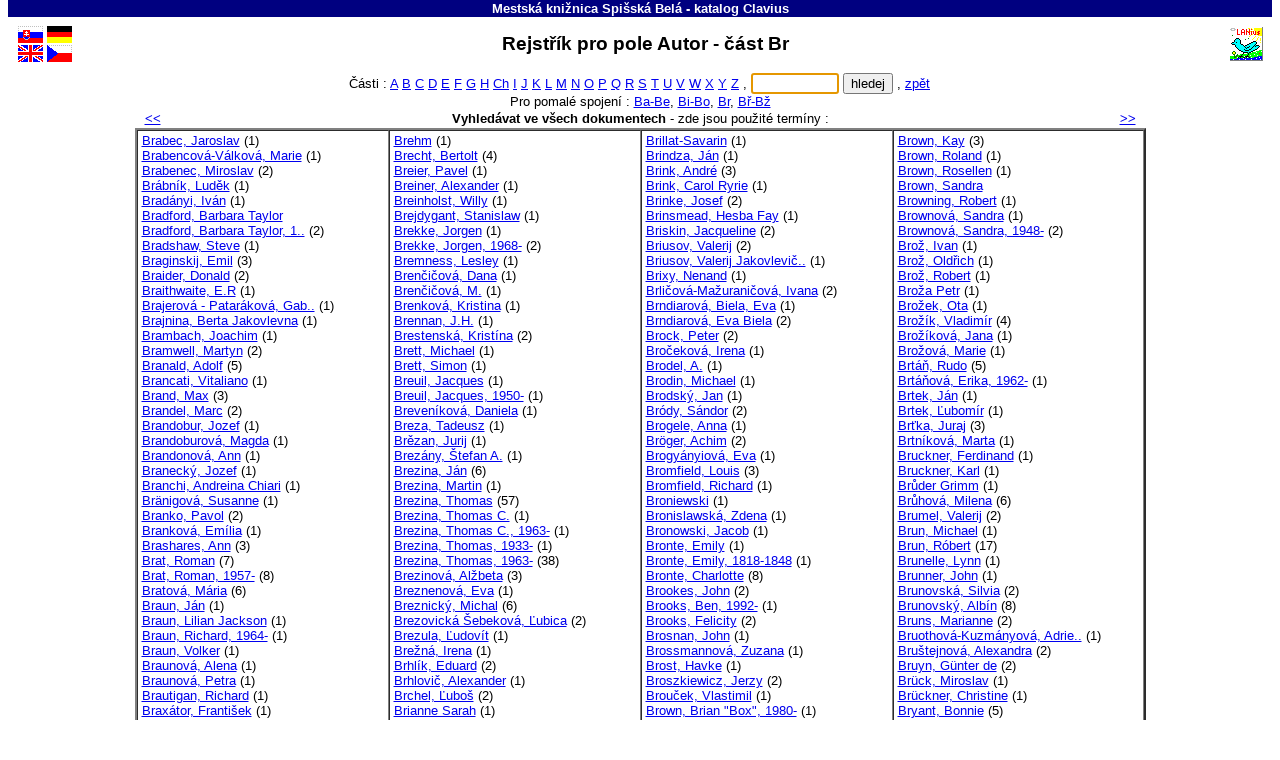

--- FILE ---
content_type: text/html
request_url: http://spisskabela.kniznice.net/katalog/cze/c1abc.htm
body_size: 5210
content:
<!DOCTYPE HTML PUBLIC "-//W3C//DTD HTML 4.01 Transitional//EN">
<!-- CHCETE-LI ZMĚNIT DESIGN, KOUKNĚTE NA www.clavius.cz/lwpopis.htm#4 -->
<!-- Stránka je generována programem Lwww, naposledy 10.11.2025 04:00:16 -->
<HTML lang="cs"><HEAD><TITLE>Rejstřík pro pole Autor - Mestská knižnica Spišská Belá - katalog Clavius</TITLE>
<META http-equiv="Content-Type" content="text/html; charset=windows-1250">
<STYLE type="text/css"><!-- .slovnik td {padding-left:4px} .F0 {padding:0px; margin: 0px} --></STYLE>
<LINK type="text/css" rel="stylesheet" href="../img/default.css" media="all"></HEAD>
<BODY onUnload="document.ff.subutt.disabled=false" style="margin-top:0; overflow-y:scroll"><DIV class="telo"><CENTER>
<TABLE class="pruh" bgcolor="#000080" width="100%" border=0 cellspacing=0 cellpadding=1>
 <TR><TD id="NAZKNI" width="91%" align="center"><FONT style="color:white" face="Arial"><SMALL><B>
  <A id="A0" href="https://kniznica.spisskabela.sk" target="_top"
  style="color:white;text-decoration:none">Mestská knižnica Spišská Belá</A> - <!--  katalog -->katalog <A
  href="http://www.clavius.cz" target="_top" style="color:#FFFFFF;text-decoration:none">Clavius</A></B></SMALL></FONT></TD>
</TABLE>
<TABLE border=0 cellspacing=0 cellpadding=0><TR><TD height="5"></TD></TABLE>
<TABLE class="zahlavi" width="99%">
 <TR><TD><A href="../baze.htm"><IMG src="../img/fslo.gif" class="fslo_gif" border=0 width=25 height=17 title="Hlavná stránka katalógu" alt="Hlavná stránka katalógu" vspace=1></A><BR>
 <A href="../eng/baze.htm"><IMG src="../img/feng.gif" class="feng_gif" border=0 width=25 height=17 title="Main page" alt="Main page" vspace=1></A></TD><TD>
 <A href="../ger/baze.htm"><IMG src="../img/fger.gif" class="fger_gif" border=0 width=25 height=17 title="Hauptseite des Kataloges" alt="Hauptseite des Kataloges" vspace=1></A><BR>
 <A href="../cze/baze.htm"><IMG src="../img/fcze.gif" class="fcze_gif" border=0 width=25 height=17 title="Hlavní stránka katalogu" alt="Hlavní stránka katalogu" vspace=1></A></TD>
 <TD class="nadpis" align="center" width="95%"><H2 style="margin-bottom:0">
<!--  SLPROPOLE -->Rejstřík pro pole Autor - část Br &nbsp;</H2></TD>
 <TD><A href="http://www.lanius.cz" target="_top"><IMG src="../img/lanius.gif" class="lanius_gif" border=0 width=34 height=34 title="LANius" alt="LANius"></A></TD></TR>
</TABLE>
<FONT style="font-size:5pt"><BR class="hornibr"></FONT>
<!-- CL -->
<!-- EOZ -->
<TABLE class="nic" border=0 cellspacing=0 cellpadding=0 width="100%">
<TR><TD width="49%"><BR><TD align="center" nowrap>
<SCRIPT type="text/javascript"><!--
function jeNeco(vstup) { 
  if (vstup.value.length<'1') 
    { document.ff.subutt.disabled=false ; vstup.focus() ; return false } 
  else 
    { document.ff.subutt.disabled=true ; return true } 
}
// --></SCRIPT>
<!--  Části -->Části : <A href="c1aa.htm">A</A>
<A href="c1ab.htm">B</A>
<A href="c1ac.htm">C</A>
<A href="c1ad.htm">D</A>
<A href="c1ae.htm">E</A>
<A href="c1af.htm">F</A>
<A href="c1ag.htm">G</A>
<A href="c1ah.htm">H</A>
<A href="c1acz.htm">Ch</A>
<A href="c1ai.htm">I</A>
<A href="c1aj.htm">J</A>
<A href="c1ak.htm">K</A>
<A href="c1al.htm">L</A>
<A href="c1am.htm">M</A>
<A href="c1an.htm">N</A>
<A href="c1ao.htm">O</A>
<A href="c1ap.htm">P</A>
<A href="c1aq.htm">Q</A>
<A href="c1ar.htm">R</A>
<A href="c1as.htm">S</A>
<A href="c1at.htm">T</A>
<A href="c1au.htm">U</A>
<A href="c1av.htm">V</A>
<A href="c1aw.htm">W</A>
<A href="c1ax.htm">X</A>
<A href="c1ay.htm">Y</A>
<A href="c1az.htm">Z</A>
 ,&nbsp;<TD nowrap>
<FORM name="ff" class="F0" action="l.dll" method="Get" onSubmit="return jeNeco(this.NT)">
<INPUT type="hidden" name="slol~" value="">
<INPUT type="hidden" name="DD" value="1">
<INPUT type="hidden" name="BZ" value="CL">
<INPUT type="hidden" name="DD" value="1">
<INPUT type="hidden" name="NZ" value="a">
<INPUT type="text" name="NT" size=9> <INPUT type="submit" value="hledej" name="subutt"> ,
<SCRIPT type="text/javascript"><!--
  document.ff.NT.focus()
// --></SCRIPT>
<A href="b_1.htm"><!-- lower Zpět -->zpět</A></FORM><TD width="49%"><BR>
<!-- EOC -->
<TR><TD colspan=4 align="center"><!--  POMALYSPOJ -->Pro pomalé spojení : 
<A href="c1aba.htm">Ba-Be</A>,
<A href="c1abb.htm">Bi-Bo</A>,
<A href="c1abc.htm">Br</A>,
<A href="c1abd.htm">Bř-Bž</A>
</TABLE>
<TABLE class="nic" border=0 cellspacing=0 cellpadding=2 width="80%"><TR><TD align="left" width="10%" nowrap>
&nbsp; <A href="c1aa.htm" title="Předchozí"><B><<</B></A><TD align="center" width="80%">
<B>Vyhledávat ve všech dokumentech</B> - <!--  TERMINY -->zde jsou použité termíny :
<TD align="right" width="10%" nowrap><A href="c1ac.htm" title="Následující"><B>>></B></A> &nbsp;</TABLE>
<TABLE class="slovnik" align="center" border=2 cellspacing=0 cellpadding=2 width="80%"><TR>
<TD valign="top" width="25%" nowrap>
<A href="l.dll?h~DD=1&amp;A=Brabec,%20Jaroslav">Brabec,&nbsp;Jaroslav</A>&nbsp;(1)<BR>
<A href="l.dll?h~DD=1&amp;A=Brabencov%E1-V%E1lkov%E1,%20Marie">Brabencová-Válková,&nbsp;Marie</A>&nbsp;(1)<BR>
<A href="l.dll?h~DD=1&amp;A=Brabenec,%20Miroslav">Brabenec,&nbsp;Miroslav</A>&nbsp;(2)<BR>
<A href="l.dll?h~DD=1&amp;A=Br%E1bn%EDk,%20Lud%ECk">Brábník,&nbsp;Luděk</A>&nbsp;(1)<BR>
<A href="l.dll?h~DD=1&amp;A=Brad%E1nyi,%20Iv%E1n">Bradányi,&nbsp;Iván</A>&nbsp;(1)<BR>
<A href="l.dll?h~DD=1&amp;A=Bradford,%20Barbara%20Taylor">Bradford,&nbsp;Barbara&nbsp;Taylor</A><BR>
<A href="l.dll?h~DD=1&amp;A=Bradford,%20Barbara%20Taylor,%201933-" title="Bradford, Barbara Taylor, 1933-">Bradford,&nbsp;Barbara&nbsp;Taylor,&nbsp;1..</A>&nbsp;(2)<BR>
<A href="l.dll?h~DD=1&amp;A=Bradshaw,%20Steve">Bradshaw,&nbsp;Steve</A>&nbsp;(1)<BR>
<A href="l.dll?h~DD=1&amp;A=Braginskij,%20Emil">Braginskij,&nbsp;Emil</A>&nbsp;(3)<BR>
<A href="l.dll?h~DD=1&amp;A=Braider,%20Donald">Braider,&nbsp;Donald</A>&nbsp;(2)<BR>
<A href="l.dll?h~DD=1&amp;A=Braithwaite,%20E.R">Braithwaite,&nbsp;E.R</A>&nbsp;(1)<BR>
<A href="l.dll?h~DD=1&amp;A=Brajerov%E1%20-%20Patar%E1kov%E1,%20Gabriela" title="Brajerová - Pataráková, Gabriela">Brajerová&nbsp;-&nbsp;Pataráková,&nbsp;Gab..</A>&nbsp;(1)<BR>
<A href="l.dll?h~DD=1&amp;A=Brajnina,%20Berta%20Jakovlevna">Brajnina,&nbsp;Berta&nbsp;Jakovlevna</A>&nbsp;(1)<BR>
<A href="l.dll?h~DD=1&amp;A=Brambach,%20Joachim">Brambach,&nbsp;Joachim</A>&nbsp;(1)<BR>
<A href="l.dll?h~DD=1&amp;A=Bramwell,%20Martyn">Bramwell,&nbsp;Martyn</A>&nbsp;(2)<BR>
<A href="l.dll?h~DD=1&amp;A=Branald,%20Adolf">Branald,&nbsp;Adolf</A>&nbsp;(5)<BR>
<A href="l.dll?h~DD=1&amp;A=Brancati,%20Vitaliano">Brancati,&nbsp;Vitaliano</A>&nbsp;(1)<BR>
<A href="l.dll?h~DD=1&amp;A=Brand,%20Max">Brand,&nbsp;Max</A>&nbsp;(3)<BR>
<A href="l.dll?h~DD=1&amp;A=Brandel,%20Marc">Brandel,&nbsp;Marc</A>&nbsp;(2)<BR>
<A href="l.dll?h~DD=1&amp;A=Brandobur,%20Jozef">Brandobur,&nbsp;Jozef</A>&nbsp;(1)<BR>
<A href="l.dll?h~DD=1&amp;A=Brandoburov%E1,%20Magda">Brandoburová,&nbsp;Magda</A>&nbsp;(1)<BR>
<A href="l.dll?h~DD=1&amp;A=Brandonov%E1,%20Ann">Brandonová,&nbsp;Ann</A>&nbsp;(1)<BR>
<A href="l.dll?h~DD=1&amp;A=Braneck%FD,%20Jozef">Branecký,&nbsp;Jozef</A>&nbsp;(1)<BR>
<A href="l.dll?h~DD=1&amp;A=Branchi,%20Andreina%20Chiari">Branchi,&nbsp;Andreina&nbsp;Chiari</A>&nbsp;(1)<BR>
<A href="l.dll?h~DD=1&amp;A=Br%E4nigov%E1,%20Susanne">Bränigová,&nbsp;Susanne</A>&nbsp;(1)<BR>
<A href="l.dll?h~DD=1&amp;A=Branko,%20Pavol">Branko,&nbsp;Pavol</A>&nbsp;(2)<BR>
<A href="l.dll?h~DD=1&amp;A=Brankov%E1,%20Em%EDlia">Branková,&nbsp;Emília</A>&nbsp;(1)<BR>
<A href="l.dll?h~DD=1&amp;A=Brashares,%20Ann">Brashares,&nbsp;Ann</A>&nbsp;(3)<BR>
<A href="l.dll?h~DD=1&amp;A=Brat,%20Roman">Brat,&nbsp;Roman</A>&nbsp;(7)<BR>
<A href="l.dll?h~DD=1&amp;A=Brat,%20Roman,%201957-">Brat,&nbsp;Roman,&nbsp;1957-</A>&nbsp;(8)<BR>
<A href="l.dll?h~DD=1&amp;A=Bratov%E1,%20M%E1ria">Bratová,&nbsp;Mária</A>&nbsp;(6)<BR>
<A href="l.dll?h~DD=1&amp;A=Braun,%20J%E1n">Braun,&nbsp;Ján</A>&nbsp;(1)<BR>
<A href="l.dll?h~DD=1&amp;A=Braun,%20Lilian%20Jackson">Braun,&nbsp;Lilian&nbsp;Jackson</A>&nbsp;(1)<BR>
<A href="l.dll?h~DD=1&amp;A=Braun,%20Richard,%201964-">Braun,&nbsp;Richard,&nbsp;1964-</A>&nbsp;(1)<BR>
<A href="l.dll?h~DD=1&amp;A=Braun,%20Volker">Braun,&nbsp;Volker</A>&nbsp;(1)<BR>
<A href="l.dll?h~DD=1&amp;A=Braunov%E1,%20Alena">Braunová,&nbsp;Alena</A>&nbsp;(1)<BR>
<A href="l.dll?h~DD=1&amp;A=Braunov%E1,%20Petra">Braunová,&nbsp;Petra</A>&nbsp;(1)<BR>
<A href="l.dll?h~DD=1&amp;A=Brautigan,%20Richard">Brautigan,&nbsp;Richard</A>&nbsp;(1)<BR>
<A href="l.dll?h~DD=1&amp;A=Brax%E1tor,%20Franti%9Aek">Braxátor,&nbsp;František</A>&nbsp;(1)<BR>
<A href="l.dll?h~DD=1&amp;A=Bray%20-%20Moffat,%20Naia">Bray&nbsp;-&nbsp;Moffat,&nbsp;Naia</A>&nbsp;(1)<BR>
<A href="l.dll?h~DD=1&amp;A=Bray,%20Adam">Bray,&nbsp;Adam</A>&nbsp;(1)<BR>
<A href="l.dll?h~DD=1&amp;A=Braybrooksov%E1,%20Ann">Braybrooksová,&nbsp;Ann</A>&nbsp;(1)<BR>
<A href="l.dll?h~DD=1&amp;A=Br%E1zdil,%20Zden%ECk">Brázdil,&nbsp;Zdeněk</A>&nbsp;(4)<BR>
<A href="l.dll?h~DD=1&amp;A=Br%E8iakov%E1,%20Anna">Brčiaková,&nbsp;Anna</A>&nbsp;(1)<BR>
<A href="l.dll?h~DD=1&amp;A=Brdl%EDk,%20Zden%ECk">Brdlík,&nbsp;Zdeněk</A>&nbsp;(3)<BR>
<A href="l.dll?h~DD=1&amp;A=Brearton,%20T.%20J">Brearton,&nbsp;T.&nbsp;J</A>&nbsp;(1)<BR>
<TD valign="top" width="25%" nowrap>
<A href="l.dll?h~DD=1&amp;A=Brehm">Brehm</A>&nbsp;(1)<BR>
<A href="l.dll?h~DD=1&amp;A=Brecht,%20Bertolt">Brecht,&nbsp;Bertolt</A>&nbsp;(4)<BR>
<A href="l.dll?h~DD=1&amp;A=Breier,%20Pavel">Breier,&nbsp;Pavel</A>&nbsp;(1)<BR>
<A href="l.dll?h~DD=1&amp;A=Breiner,%20Alexander">Breiner,&nbsp;Alexander</A>&nbsp;(1)<BR>
<A href="l.dll?h~DD=1&amp;A=Breinholst,%20Willy">Breinholst,&nbsp;Willy</A>&nbsp;(1)<BR>
<A href="l.dll?h~DD=1&amp;A=Brejdygant,%20Stanislaw">Brejdygant,&nbsp;Stanislaw</A>&nbsp;(1)<BR>
<A href="l.dll?h~DD=1&amp;A=Brekke,%20Jorgen">Brekke,&nbsp;Jorgen</A>&nbsp;(1)<BR>
<A href="l.dll?h~DD=1&amp;A=Brekke,%20Jorgen,%201968-">Brekke,&nbsp;Jorgen,&nbsp;1968-</A>&nbsp;(2)<BR>
<A href="l.dll?h~DD=1&amp;A=Bremness,%20Lesley">Bremness,&nbsp;Lesley</A>&nbsp;(1)<BR>
<A href="l.dll?h~DD=1&amp;A=Bren%E8i%E8ov%E1,%20Dana">Brenčičová,&nbsp;Dana</A>&nbsp;(1)<BR>
<A href="l.dll?h~DD=1&amp;A=Bren%E8i%E8ov%E1,%20M.">Brenčičová,&nbsp;M.</A>&nbsp;(1)<BR>
<A href="l.dll?h~DD=1&amp;A=Brenkov%E1,%20Kristina">Brenková,&nbsp;Kristina</A>&nbsp;(1)<BR>
<A href="l.dll?h~DD=1&amp;A=Brennan,%20J.H.">Brennan,&nbsp;J.H.</A>&nbsp;(1)<BR>
<A href="l.dll?h~DD=1&amp;A=Brestensk%E1,%20Krist%EDna">Brestenská,&nbsp;Kristína</A>&nbsp;(2)<BR>
<A href="l.dll?h~DD=1&amp;A=Brett,%20Michael">Brett,&nbsp;Michael</A>&nbsp;(1)<BR>
<A href="l.dll?h~DD=1&amp;A=Brett,%20Simon">Brett,&nbsp;Simon</A>&nbsp;(1)<BR>
<A href="l.dll?h~DD=1&amp;A=Breuil,%20Jacques">Breuil,&nbsp;Jacques</A>&nbsp;(1)<BR>
<A href="l.dll?h~DD=1&amp;A=Breuil,%20Jacques,%201950-">Breuil,&nbsp;Jacques,&nbsp;1950-</A>&nbsp;(1)<BR>
<A href="l.dll?h~DD=1&amp;A=Breven%EDkov%E1,%20Daniela">Breveníková,&nbsp;Daniela</A>&nbsp;(1)<BR>
<A href="l.dll?h~DD=1&amp;A=Breza,%20Tadeusz">Breza,&nbsp;Tadeusz</A>&nbsp;(1)<BR>
<A href="l.dll?h~DD=1&amp;A=Br%ECzan,%20Jurij">Brězan,&nbsp;Jurij</A>&nbsp;(1)<BR>
<A href="l.dll?h~DD=1&amp;A=Brez%E1ny,%20%8Atefan%20A.">Brezány,&nbsp;Štefan&nbsp;A.</A>&nbsp;(1)<BR>
<A href="l.dll?h~DD=1&amp;A=Brezina,%20J%E1n">Brezina,&nbsp;Ján</A>&nbsp;(6)<BR>
<A href="l.dll?h~DD=1&amp;A=Brezina,%20Martin">Brezina,&nbsp;Martin</A>&nbsp;(1)<BR>
<A href="l.dll?h~DD=1&amp;A=Brezina,%20Thomas">Brezina,&nbsp;Thomas</A>&nbsp;(57)<BR>
<A href="l.dll?h~DD=1&amp;A=Brezina,%20Thomas%20C.">Brezina,&nbsp;Thomas&nbsp;C.</A>&nbsp;(1)<BR>
<A href="l.dll?h~DD=1&amp;A=Brezina,%20Thomas%20C.,%201963-">Brezina,&nbsp;Thomas&nbsp;C.,&nbsp;1963-</A>&nbsp;(1)<BR>
<A href="l.dll?h~DD=1&amp;A=Brezina,%20Thomas,%201933-">Brezina,&nbsp;Thomas,&nbsp;1933-</A>&nbsp;(1)<BR>
<A href="l.dll?h~DD=1&amp;A=Brezina,%20Thomas,%201963-">Brezina,&nbsp;Thomas,&nbsp;1963-</A>&nbsp;(38)<BR>
<A href="l.dll?h~DD=1&amp;A=Brezinov%E1,%20Al%9Ebeta">Brezinová,&nbsp;Alžbeta</A>&nbsp;(3)<BR>
<A href="l.dll?h~DD=1&amp;A=Breznenov%E1,%20Eva">Breznenová,&nbsp;Eva</A>&nbsp;(1)<BR>
<A href="l.dll?h~DD=1&amp;A=Breznick%FD,%20Michal">Breznický,&nbsp;Michal</A>&nbsp;(6)<BR>
<A href="l.dll?h~DD=1&amp;A=Brezovick%E1%20%8Aebekov%E1,%20%BCubica">Brezovická&nbsp;Šebeková,&nbsp;Ľubica</A>&nbsp;(2)<BR>
<A href="l.dll?h~DD=1&amp;A=Brezula,%20%BCudov%EDt">Brezula,&nbsp;Ľudovít</A>&nbsp;(1)<BR>
<A href="l.dll?h~DD=1&amp;A=Bre%9En%E1,%20Irena">Brežná,&nbsp;Irena</A>&nbsp;(1)<BR>
<A href="l.dll?h~DD=1&amp;A=Brhl%EDk,%20Eduard">Brhlík,&nbsp;Eduard</A>&nbsp;(2)<BR>
<A href="l.dll?h~DD=1&amp;A=Brhlovi%E8,%20Alexander">Brhlovič,&nbsp;Alexander</A>&nbsp;(1)<BR>
<A href="l.dll?h~DD=1&amp;A=Brchel,%20%BCubo%9A">Brchel,&nbsp;Ľuboš</A>&nbsp;(2)<BR>
<A href="l.dll?h~DD=1&amp;A=Brianne%20Sarah">Brianne&nbsp;Sarah</A>&nbsp;(1)<BR>
<A href="l.dll?h~DD=1&amp;A=Brickell,%20Christopher">Brickell,&nbsp;Christopher</A>&nbsp;(1)<BR>
<A href="l.dll?h~DD=1&amp;A=Bridgewater,%20Alan">Bridgewater,&nbsp;Alan</A>&nbsp;(1)<BR>
<A href="l.dll?h~DD=1&amp;A=Bridgewater,%20Alan,%201944-">Bridgewater,&nbsp;Alan,&nbsp;1944-</A>&nbsp;(1)<BR>
<A href="l.dll?h~DD=1&amp;A=Bridgewater,%20Gill">Bridgewater,&nbsp;Gill</A>&nbsp;(1)<BR>
<A href="l.dll?h~DD=1&amp;A=Briggs,%20Margaret">Briggs,&nbsp;Margaret</A>&nbsp;(2)<BR>
<A href="l.dll?h~DD=1&amp;A=Brighelli,%20Jean-Paul">Brighelli,&nbsp;Jean-Paul</A>&nbsp;(1)<BR>
<A href="l.dll?h~DD=1&amp;A=Brightling,%20Geoff">Brightling,&nbsp;Geoff</A>&nbsp;(1)<BR>
<TD valign="top" width="25%" nowrap>
<A href="l.dll?h~DD=1&amp;A=Brillat-Savarin">Brillat-Savarin</A>&nbsp;(1)<BR>
<A href="l.dll?h~DD=1&amp;A=Brindza,%20J%E1n">Brindza,&nbsp;Ján</A>&nbsp;(1)<BR>
<A href="l.dll?h~DD=1&amp;A=Brink,%20Andr%E9">Brink,&nbsp;André</A>&nbsp;(3)<BR>
<A href="l.dll?h~DD=1&amp;A=Brink,%20Carol%20Ryrie">Brink,&nbsp;Carol&nbsp;Ryrie</A>&nbsp;(1)<BR>
<A href="l.dll?h~DD=1&amp;A=Brinke,%20Josef">Brinke,&nbsp;Josef</A>&nbsp;(2)<BR>
<A href="l.dll?h~DD=1&amp;A=Brinsmead,%20Hesba%20Fay">Brinsmead,&nbsp;Hesba&nbsp;Fay</A>&nbsp;(1)<BR>
<A href="l.dll?h~DD=1&amp;A=Briskin,%20Jacqueline">Briskin,&nbsp;Jacqueline</A>&nbsp;(2)<BR>
<A href="l.dll?h~DD=1&amp;A=Briusov,%20Valerij">Briusov,&nbsp;Valerij</A>&nbsp;(2)<BR>
<A href="l.dll?h~DD=1&amp;A=Briusov,%20Valerij%20Jakovlevi%E8,%201873-1924" title="Briusov, Valerij Jakovlevič, 1873-1924">Briusov,&nbsp;Valerij&nbsp;Jakovlevič..</A>&nbsp;(1)<BR>
<A href="l.dll?h~DD=1&amp;A=Brixy,%20Nenand">Brixy,&nbsp;Nenand</A>&nbsp;(1)<BR>
<A href="l.dll?h~DD=1&amp;A=Brli%E8ov%E1-Ma%9Eurani%E8ov%E1,%20Ivana">Brličová-Mažuraničová,&nbsp;Ivana</A>&nbsp;(2)<BR>
<A href="l.dll?h~DD=1&amp;A=Brndiarov%E1,%20Biela,%20Eva">Brndiarová,&nbsp;Biela,&nbsp;Eva</A>&nbsp;(1)<BR>
<A href="l.dll?h~DD=1&amp;A=Brndiarov%E1,%20Eva%20Biela">Brndiarová,&nbsp;Eva&nbsp;Biela</A>&nbsp;(2)<BR>
<A href="l.dll?h~DD=1&amp;A=Brock,%20Peter">Brock,&nbsp;Peter</A>&nbsp;(2)<BR>
<A href="l.dll?h~DD=1&amp;A=Bro%E8ekov%E1,%20Irena">Bročeková,&nbsp;Irena</A>&nbsp;(1)<BR>
<A href="l.dll?h~DD=1&amp;A=Brodel,%20A.">Brodel,&nbsp;A.</A>&nbsp;(1)<BR>
<A href="l.dll?h~DD=1&amp;A=Brodin,%20Michael">Brodin,&nbsp;Michael</A>&nbsp;(1)<BR>
<A href="l.dll?h~DD=1&amp;A=Brodsk%FD,%20Jan">Brodský,&nbsp;Jan</A>&nbsp;(1)<BR>
<A href="l.dll?h~DD=1&amp;A=Br%F3dy,%20S%E1ndor">Bródy,&nbsp;Sándor</A>&nbsp;(2)<BR>
<A href="l.dll?h~DD=1&amp;A=Brogele,%20Anna">Brogele,&nbsp;Anna</A>&nbsp;(1)<BR>
<A href="l.dll?h~DD=1&amp;A=Br%F6ger,%20Achim">Bröger,&nbsp;Achim</A>&nbsp;(2)<BR>
<A href="l.dll?h~DD=1&amp;A=Brogy%E1nyiov%E1,%20Eva">Brogyányiová,&nbsp;Eva</A>&nbsp;(1)<BR>
<A href="l.dll?h~DD=1&amp;A=Bromfield,%20Louis">Bromfield,&nbsp;Louis</A>&nbsp;(3)<BR>
<A href="l.dll?h~DD=1&amp;A=Bromfield,%20Richard">Bromfield,&nbsp;Richard</A>&nbsp;(1)<BR>
<A href="l.dll?h~DD=1&amp;A=Broniewski">Broniewski</A>&nbsp;(1)<BR>
<A href="l.dll?h~DD=1&amp;A=Bronislawsk%E1,%20Zdena">Bronislawská,&nbsp;Zdena</A>&nbsp;(1)<BR>
<A href="l.dll?h~DD=1&amp;A=Bronowski,%20Jacob">Bronowski,&nbsp;Jacob</A>&nbsp;(1)<BR>
<A href="l.dll?h~DD=1&amp;A=Bronte,%20Emily">Bronte,&nbsp;Emily</A>&nbsp;(1)<BR>
<A href="l.dll?h~DD=1&amp;A=Bronte,%20Emily,%201818-1848">Bronte,&nbsp;Emily,&nbsp;1818-1848</A>&nbsp;(1)<BR>
<A href="l.dll?h~DD=1&amp;A=Bronte,%20Charlotte">Bronte,&nbsp;Charlotte</A>&nbsp;(8)<BR>
<A href="l.dll?h~DD=1&amp;A=Brookes,%20John">Brookes,&nbsp;John</A>&nbsp;(2)<BR>
<A href="l.dll?h~DD=1&amp;A=Brooks,%20Ben,%201992-">Brooks,&nbsp;Ben,&nbsp;1992-</A>&nbsp;(1)<BR>
<A href="l.dll?h~DD=1&amp;A=Brooks,%20Felicity">Brooks,&nbsp;Felicity</A>&nbsp;(2)<BR>
<A href="l.dll?h~DD=1&amp;A=Brosnan,%20John">Brosnan,&nbsp;John</A>&nbsp;(1)<BR>
<A href="l.dll?h~DD=1&amp;A=Brossmannov%E1,%20Zuzana">Brossmannová,&nbsp;Zuzana</A>&nbsp;(1)<BR>
<A href="l.dll?h~DD=1&amp;A=Brost,%20Havke">Brost,&nbsp;Havke</A>&nbsp;(1)<BR>
<A href="l.dll?h~DD=1&amp;A=Broszkiewicz,%20Jerzy">Broszkiewicz,&nbsp;Jerzy</A>&nbsp;(2)<BR>
<A href="l.dll?h~DD=1&amp;A=Brou%E8ek,%20Vlastimil">Brouček,&nbsp;Vlastimil</A>&nbsp;(1)<BR>
<A href="l.dll?h~DD=1&amp;A=Brown,%20Brian%20%22Box%22,%201980-">Brown,&nbsp;Brian&nbsp;"Box",&nbsp;1980-</A>&nbsp;(1)<BR>
<A href="l.dll?h~DD=1&amp;A=Brown,%20Dan">Brown,&nbsp;Dan</A>&nbsp;(4)<BR>
<A href="l.dll?h~DD=1&amp;A=Brown,%20Dan,%201964-">Brown,&nbsp;Dan,&nbsp;1964-</A>&nbsp;(4)<BR>
<A href="l.dll?h~DD=1&amp;A=Brown,%20Dee">Brown,&nbsp;Dee</A>&nbsp;(1)<BR>
<A href="l.dll?h~DD=1&amp;A=Brown,%20Gareth">Brown,&nbsp;Gareth</A>&nbsp;(1)<BR>
<A href="l.dll?h~DD=1&amp;A=Brown,%20Graham">Brown,&nbsp;Graham</A>&nbsp;(2)<BR>
<A href="l.dll?h~DD=1&amp;A=Brown,%20Janet">Brown,&nbsp;Janet</A>&nbsp;(1)<BR>
<A href="l.dll?h~DD=1&amp;A=Brown,%20Johny">Brown,&nbsp;Johny</A>&nbsp;(1)<BR>
<TD valign="top" width="25%" nowrap>
<A href="l.dll?h~DD=1&amp;A=Brown,%20Kay">Brown,&nbsp;Kay</A>&nbsp;(3)<BR>
<A href="l.dll?h~DD=1&amp;A=Brown,%20Roland">Brown,&nbsp;Roland</A>&nbsp;(1)<BR>
<A href="l.dll?h~DD=1&amp;A=Brown,%20Rosellen">Brown,&nbsp;Rosellen</A>&nbsp;(1)<BR>
<A href="l.dll?h~DD=1&amp;A=Brown,%20Sandra">Brown,&nbsp;Sandra</A><BR>
<A href="l.dll?h~DD=1&amp;A=Browning,%20Robert">Browning,&nbsp;Robert</A>&nbsp;(1)<BR>
<A href="l.dll?h~DD=1&amp;A=Brownov%E1,%20Sandra">Brownová,&nbsp;Sandra</A>&nbsp;(1)<BR>
<A href="l.dll?h~DD=1&amp;A=Brownov%E1,%20Sandra,%201948-">Brownová,&nbsp;Sandra,&nbsp;1948-</A>&nbsp;(2)<BR>
<A href="l.dll?h~DD=1&amp;A=Bro%9E,%20Ivan">Brož,&nbsp;Ivan</A>&nbsp;(1)<BR>
<A href="l.dll?h~DD=1&amp;A=Bro%9E,%20Old%F8ich">Brož,&nbsp;Oldřich</A>&nbsp;(1)<BR>
<A href="l.dll?h~DD=1&amp;A=Bro%9E,%20Robert">Brož,&nbsp;Robert</A>&nbsp;(1)<BR>
<A href="l.dll?h~DD=1&amp;A=Bro%9Ea%20Petr">Broža&nbsp;Petr</A>&nbsp;(1)<BR>
<A href="l.dll?h~DD=1&amp;A=Bro%9Eek,%20Ota">Brožek,&nbsp;Ota</A>&nbsp;(1)<BR>
<A href="l.dll?h~DD=1&amp;A=Bro%9E%EDk,%20Vladim%EDr">Brožík,&nbsp;Vladimír</A>&nbsp;(4)<BR>
<A href="l.dll?h~DD=1&amp;A=Bro%9E%EDkov%E1,%20Jana">Brožíková,&nbsp;Jana</A>&nbsp;(1)<BR>
<A href="l.dll?h~DD=1&amp;A=Bro%9Eov%E1,%20Marie">Brožová,&nbsp;Marie</A>&nbsp;(1)<BR>
<A href="l.dll?h~DD=1&amp;A=Brt%E1%F2,%20Rudo">Brtáň,&nbsp;Rudo</A>&nbsp;(5)<BR>
<A href="l.dll?h~DD=1&amp;A=Brt%E1%F2ov%E1,%20Erika,%201962-">Brtáňová,&nbsp;Erika,&nbsp;1962-</A>&nbsp;(1)<BR>
<A href="l.dll?h~DD=1&amp;A=Brtek,%20J%E1n">Brtek,&nbsp;Ján</A>&nbsp;(1)<BR>
<A href="l.dll?h~DD=1&amp;A=Brtek,%20%BCubom%EDr">Brtek,&nbsp;Ľubomír</A>&nbsp;(1)<BR>
<A href="l.dll?h~DD=1&amp;A=Br%9Dka,%20Juraj">Brťka,&nbsp;Juraj</A>&nbsp;(3)<BR>
<A href="l.dll?h~DD=1&amp;A=Brtn%EDkov%E1,%20Marta">Brtníková,&nbsp;Marta</A>&nbsp;(1)<BR>
<A href="l.dll?h~DD=1&amp;A=Bruckner,%20Ferdinand">Bruckner,&nbsp;Ferdinand</A>&nbsp;(1)<BR>
<A href="l.dll?h~DD=1&amp;A=Bruckner,%20Karl">Bruckner,&nbsp;Karl</A>&nbsp;(1)<BR>
<A href="l.dll?h~DD=1&amp;A=Br%F9der%20Grimm">Brůder&nbsp;Grimm</A>&nbsp;(1)<BR>
<A href="l.dll?h~DD=1&amp;A=Br%F9hov%E1,%20Milena">Brůhová,&nbsp;Milena</A>&nbsp;(6)<BR>
<A href="l.dll?h~DD=1&amp;A=Brumel,%20Valerij">Brumel,&nbsp;Valerij</A>&nbsp;(2)<BR>
<A href="l.dll?h~DD=1&amp;A=Brun,%20Michael">Brun,&nbsp;Michael</A>&nbsp;(1)<BR>
<A href="l.dll?h~DD=1&amp;A=Brun,%20R%F3bert">Brun,&nbsp;Róbert</A>&nbsp;(17)<BR>
<A href="l.dll?h~DD=1&amp;A=Brunelle,%20Lynn">Brunelle,&nbsp;Lynn</A>&nbsp;(1)<BR>
<A href="l.dll?h~DD=1&amp;A=Brunner,%20John">Brunner,&nbsp;John</A>&nbsp;(1)<BR>
<A href="l.dll?h~DD=1&amp;A=Brunovsk%E1,%20Silvia">Brunovská,&nbsp;Silvia</A>&nbsp;(2)<BR>
<A href="l.dll?h~DD=1&amp;A=Brunovsk%FD,%20Alb%EDn">Brunovský,&nbsp;Albín</A>&nbsp;(8)<BR>
<A href="l.dll?h~DD=1&amp;A=Bruns,%20Marianne">Bruns,&nbsp;Marianne</A>&nbsp;(2)<BR>
<A href="l.dll?h~DD=1&amp;A=Bruothov%E1-Kuzm%E1nyov%E1,%20Adriena" title="Bruothová-Kuzmányová, Adriena">Bruothová-Kuzmányová,&nbsp;Adrie..</A>&nbsp;(1)<BR>
<A href="l.dll?h~DD=1&amp;A=Bru%9Atejnov%E1,%20Alexandra">Bruštejnová,&nbsp;Alexandra</A>&nbsp;(2)<BR>
<A href="l.dll?h~DD=1&amp;A=Bruyn,%20G%FCnter%20de">Bruyn,&nbsp;Günter&nbsp;de</A>&nbsp;(2)<BR>
<A href="l.dll?h~DD=1&amp;A=Br%FCck,%20Miroslav">Brück,&nbsp;Miroslav</A>&nbsp;(1)<BR>
<A href="l.dll?h~DD=1&amp;A=Br%FCckner,%20Christine">Brückner,&nbsp;Christine</A>&nbsp;(1)<BR>
<A href="l.dll?h~DD=1&amp;A=Bryant,%20Bonnie">Bryant,&nbsp;Bonnie</A>&nbsp;(5)<BR>
<A href="l.dll?h~DD=1&amp;A=Brycz,%20Pavel">Brycz,&nbsp;Pavel</A>&nbsp;(1)<BR>
<A href="l.dll?h~DD=1&amp;A=Brych,%20Jan">Brych,&nbsp;Jan</A>&nbsp;(2)<BR>
<A href="l.dll?h~DD=1&amp;A=Bryndza,%20Robert,%201979-">Bryndza,&nbsp;Robert,&nbsp;1979-</A><BR>
<A href="l.dll?h~DD=1&amp;A=Brzechwa,%20Jan">Brzechwa,&nbsp;Jan</A>&nbsp;(1)<BR>
</TABLE><!--  VZAVORKACH -->V závorkách je uveden počet výskytů každého termínu.
</CENTER>
<!-- C 29.03.2025 01:49 --></DIV></BODY></HTML>
